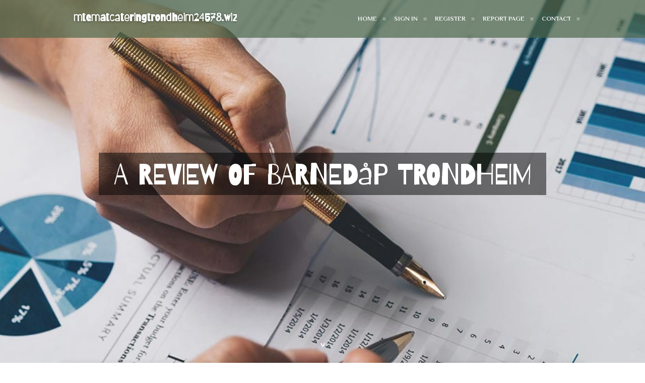

--- FILE ---
content_type: text/html; charset=UTF-8
request_url: https://mtematcateringtrondheim24578.wizzardsblog.com/27267079/a-review-of-barned%C3%A5p-trondheim
body_size: 5124
content:
<!DOCTYPE html>
<!--[if IE 8]><html class="lt-ie10 lt-ie9 no-js" prefix="og: https://ogp.me/ns#" lang="en"><![endif]-->
<!--[if IE 9]><html class="lt-ie10 no-js" prefix="og: https://ogp.me/ns#" lang="en"><![endif]-->
<!--[if gt IE 9]><!--><html class="no-js" prefix="og: https://ogp.me/ns#" lang="en"><!--<![endif]-->
<head>
<meta charset="utf-8"><meta http-equiv="X-UA-Compatible" content="IE=edge,chrome=1">
<title>A Review Of Barnedåp Trondheim</title>
<meta name="viewport" content="width=device-width,initial-scale=1,viewport-fit=cover">
<meta name="msapplication-tap-highlight" content="no">
<link href="https://cloud.wizzardsblog.com/blog/cdn/style.css" rel="stylesheet">
<meta name="generator" content="wizzardsblog.com">
<meta name="format-detection" content="telephone=no">
<meta property="og:url" content="https://mtematcateringtrondheim24578.wizzardsblog.com/27267079/a-review-of-barned%C3%A5p-trondheim">
<meta property="og:title" content="A Review Of Barnedåp Trondheim">
<meta property="og:type" content="article">
<meta property="og:description" content="A Review Of Barnedåp Trondheim">
<meta property="og:site_name" content="wizzardsblog.com">
<meta property="og:image" content="https://cloud.wizzardsblog.com/blog/images/img07.jpg">
<link rel="canonical" href="https://mtematcateringtrondheim24578.wizzardsblog.com/27267079/a-review-of-barned%C3%A5p-trondheim" />
<link href="https://cloud.wizzardsblog.com/favicon.ico" rel="shortcut icon" />
</head>
<body class="layout-01 wtf-homepage">
<div class="wnd-page color-red">

<div id="wrapper">

<header id="header">
<div id="layout-section" class="section header header-01 cf design-01 section-media">
<div class="nav-line initial-state cf wnd-fixed">
<div class="section-inner">
<div class="logo logo-default wnd-font-size-90 proxima-nova">
<div class="logo-content">
<div class="text-content-outer"><span class="text-content"><a class="blog_home_link" href="https://mtematcateringtrondheim24578.wizzardsblog.com"><strong>mtematcateringtrondheim24578.wizzardsblog.com</strong></a></span>
</div></div></div>

<nav id="menu" role="navigation"><div class="menu-not-loaded">

<ul class="level-1"><li class="wnd-active wnd-homepage">
<li><a href="https://wizzardsblog.com"><span>Home</span></a></li>
<li><a href="https://wizzardsblog.com/sign-in"><span>Sign In</span></a></li>
<li><a href="https://wizzardsblog.com/register"><span>Register</span></a></li>
<li><a href="https://wizzardsblog.com/report"><span>Report page</span></a></li>
<li><a href="https://wizzardsblog.com/contact"><span>Contact</span></a></li>
</ul><span class="more-text">More</span>
</div>
</nav>
  <span style="width:100px; display:none; height:100px; "><a href="https://wizzardsblog.com/new-posts?1">1</a><a href="https://wizzardsblog.com/new-posts?2">2</a><a href="https://wizzardsblog.com/new-posts?3">3</a><a href="https://wizzardsblog.com/new-posts?4">4</a><a href="https://wizzardsblog.com/new-posts?5">5</a></span>

<div id="menu-mobile" class="hidden"><a href="#" id="menu-submit"><span></span>Menu</a></div>

</div>
</div>

</div>
</header>
<main id="main" class="cf" role="main">
<div class="section-wrapper cf">
<div class="section-wrapper-content cf"><div class="section header header-01 cf design-01 section-media wnd-background-image">
<div class="section-bg">
<div class="section-bg-layer wnd-background-image  bgpos-top-center bgatt-scroll" style="background-image:url('https://cloud.wizzardsblog.com/blog/images/img07.jpg')"></div>
<div class="section-bg-layer section-bg-overlay overlay-black-light"></div>
</div>

<div class="header-content cf">
<div class="header-claim">
<div class="claim-content">
<div class="claim-inner">
<div class="section-inner">
<h1><span class="styled-inline-text claim-borders playfair-display"><span><span>A REVIEW OF BARNEDåP TRONDHEIM</span></span></span></h1>
</div></div></div></div>

<a href="" class="more"></a>

</div>
<div class="header-gradient"></div>
</div><section class="section default-01 design-01 section-white"><div class="section-bg">
<div class="section-bg-layer">

</div>
<div class="section-bg-layer section-bg-overlay"></div>
</div>
<div class="section-inner">
<div class="content cf">
<div>
<div class="column-wrapper cf">
<div><div class="column-content pr" style="width:100%;">
<div><div class="text cf design-01">


<div class="text-content">
<h1><font style="font-size:170%">A Review Of Barnedåp Trondheim</font></h1>
<h2>A Review Of Barnedåp Trondheim</h2>
<h3><em>Blog Article</em></h3>

<p>Trondheim, gå ikke glipp av de deilige spanske smakene! Vår Tapas Catering i Trondheim tilbyr tapas laget med lidenskap og utvalgte råvarer. Nyt en little bit av Spania med hver smakfull smaksbombe. Bestill i dag og opplev den autentiske spanske matgleden! Adresse<br><br>Trondheim is additionally a well-liked destination for outdoor lovers, with several alternatives for climbing, biking, and skiing within the encompassing area. Participating in these pursuits can be a terrific way to meet up with new people that share related interests.<br><br>However Even with its look, the long-lasting deal with is just not as outdated as you might anticipate. Only five statues from the Middle Ages have survived, with lots of the deteriorated stays on Show during the museum.<br><br>A kayak trip along the Nidelva river is an ideal approach to take a look at town – equally summer time and winter. Foto: Trondheim Kajakk<br><br>You might be employing a browser that may not supported by Fb, so we've redirected you to definitely a simpler Model to provide you with the finest encounter.<br><br>Even when you desire other methods of ticketing, owning the application is a good idea. Additionally, it contains timetables and an entire journey planner. Timetables from precise stops feature Dwell instances, so that you can know how long you'll be waiting around even at stops that do not have electronic screens.<br><br>At the moment celebrating its 75th anniversary, Kvikk Lunsj marketing and advertising strategies have produced over time. Having said that, The essential idea of your connecting with Norway's outdoor Life-style has stayed central.<br><br>The menu has an emphasis on vegetable-dependent dishes furthermore a fantastic collection of coffee and wines. Check out the fermented cabbage with cod and butter sauce, the scallops or perhaps the sharing menu to sample the best with the menu. “Klev’s dishes are simple and generally consist of just a few higher-high-quality ingredients,” Anders says.<br><br>A mix of younger chefs, enduring food traditions and great regional deliver necessarily mean it’s simple to take in nicely, whether you desire Michelin-star wonderful eating, snacks on the go or possibly a laid-back brunch. Listed here are the most effective locations to consume lunch In this particular medieval Norwegian city. 1. Sellanraa Bok and Bar<br><br>The museums along with the galleries of Trondheim showcase a few of the best art, <a href="https://melhuscatering.no/catering/julebord/">more info</a> craft and science in many long-lasting and short-term exhibitions.<br><br>Though being among Trondheim's most famed sons, Tryggvason lived A great deal of his everyday living beyond Norway. In fact, not A lot is known about his life in England, the place he spent a few years.<br><br>Trondheim was Norway's very first cash and carries on for being an important metropolis to this day. Much more than one,000 yrs just after its founding, Trondheim can be a earth-top centre of science and engineering exploration.<br><br>Melhus Catering i Trondheim skiller seg ut som en pålitelig leverandør av skreddersydde koldtbord cateringtjenester som passer perfekt til enhver begivenhet, fra fester og bryllup til firmaarrangementer og jubileer.<br><br>Resumen de privacidad Esta web utiliza cookies para que podamos ofrecerte la mejor experiencia de usuario posible. La información de las cookies se almacena en tu navegador y realiza funciones tales como reconocerte cuando vuelves a nuestra Net o ayudar a nuestro equipo a comprender qué secciones de la web encuentras más interesantes y útiles.</p>
<a href="https://remove.backlinks.live" target="_blank">Report this page</a>
</div>

<div style="display:none"><a href="https://caidenvkqvd.wizzardsblog.com/39521395/5-tips-about-read-more-you-can-use-today">1</a><a href="https://oisiqwcc733934.wizzardsblog.com/39521394/copyright-%EC%BF%A0%ED%8F%B0%EC%9C%BC%EB%A1%9C-%EC%97%AC%ED%96%89%EB%B9%84-%EC%A0%88%EC%95%BD">2</a><a href="https://cormacgbyd662572.wizzardsblog.com/39521393/gudangfilm-pindah-http-75-119-158-97">3</a><a href="https://blanchebtlc337395.wizzardsblog.com/39521392/reverend-dwaine-waden-accused-of-assaulting-mcdonald-s-staff">4</a><a href="https://zionhnkf445554.wizzardsblog.com/39521391/%E0%B9%80%E0%B8%A7-%E0%B8%9A%E0%B8%94-%E0%B8%AB%E0%B8%99-%E0%B8%87-okmovie-co-%E0%B8%A3%E0%B8%A7%E0%B8%A1%E0%B8%AB%E0%B8%99-%E0%B8%87%E0%B9%83%E0%B8%AB%E0%B8%A1-%E0%B8%8A%E0%B8%99%E0%B9%82%E0%B8%A3%E0%B8%87">5</a><a href="https://anitamyaa338289.wizzardsblog.com/39521390/expand-your-business-with-odoo-app-store-tools">6</a><a href="https://caraeimu911996.wizzardsblog.com/39521389/seleksi-cat-tampilan-kayu-luar-prima">7</a><a href="https://jemimaltit658817.wizzardsblog.com/39521388/pvc-ceiling-designs-for-every-room">8</a><a href="https://polymerclaypressmachine99998.wizzardsblog.com/39521387/sun-vue-outdoor-living">9</a><a href="https://eduardolpstu.wizzardsblog.com/39521386/trang-l%C3%B4-%C4%90%E1%BB%81-online-uy-t%C3%ADn-2026-cao-nh%E1%BA%A5t-th%E1%BB%8B-tr%C6%B0%E1%BB%9Dng-%C4%90%C4%83ng-k%C3%BD-nh%E1%BA%ADn-s%E1%BB%91-%C4%90%E1%BA%B9p">10</a><a href="https://jayvnlc887541.wizzardsblog.com/39521385/cubiertas-selladas-san-juan-protecci%C3%B3n-garantizada">11</a><a href="https://zoesdhb854666.wizzardsblog.com/39521384/revitalize-your-purley-garden-makeovers">12</a><a href="https://honeyehmt358092.wizzardsblog.com/39521383/looking-for-halal-restaurants-near-me-right-now">13</a><a href="https://anitasbov474746.wizzardsblog.com/39521382/explanations-to-take-into-consideration-megaott-iptv-from-a-dependable-iptv-megaott-provider">14</a><a href="https://brendaaent983595.wizzardsblog.com/39521381/exclusive-escort-services">15</a></div>

</div></div></div></div></div></div></div></div>
</section>
</div></div>

</main>
<footer id="footer" class="cf">
<div class="section-wrapper cf">
<div class="section-wrapper-content cf"><div class="section footer-01 design-01 section-white">
<div class="section-bg">
<div class="section-bg-layer">
</div>
<div class="section-bg-layer section-bg-overlay"></div>
</div>

<div class="footer-columns">

<div class="section-inner">
<div class="column-box column-content pr">
<div class="content cf wnd-no-cols">
<div>
<div class="text cf design-01">

<div class="form block cf design-01">
<form action="" method="post" _lpchecked="1">
<fieldset class="form-fieldset">
<div><div class="form-input form-text cf wnd-form-field wnd-required">
<label for="field-wnd_ShortTextField_297219"><span class="inline-text"><span>Your Name</span></span></label>
<input id="field-wnd_ShortTextField_297219" name="wnd_ShortTextField_297219" required="" value="" type="text" maxlength="150">
</div><div class="form-input form-email cf wnd-form-field wnd-required">
<label for="field-wnd_EmailField_792175"><span class="inline-text"><span>Email</span></span></label>
<input id="field-wnd_EmailField_792175" name="wnd_EmailField_792175" required="" value="@" type="email" maxlength="255">
</div><div class="form-input form-textarea cf wnd-form-field">
<label for="field-wnd_LongTextField_298580"><span class="inline-text"><span>Comment</span></span></label>
<textarea rows="5" id="field-wnd_LongTextField_298580" name="wnd_LongTextField_298580" placeholder="Enter your comment..."></textarea>
</div></div>
</fieldset>
<div class="form-submit cf button-01"><button type="submit" name="send" value="wnd_FormBlock_859870"><span class="text">Submit</span></button></div>
</form>

</div></div></div></div></div>

<div class="column-box column-content pr">
<div class="content cf wnd-no-cols">
<div>
<div class="text cf design-01">
<div class="text-content"><h1>Comments</h1>

<h2>Unique visitors</h2>
<p>613 Visitors</p>
<h2>Report page</h2>
<p><a href="https://wizzardsblog.com/report" target="_blank" rel="nofollow" >Report website</a></p>
<h2>Contact Us</h2>
<p><a href="https://wizzardsblog.com/contact" target="_blank" rel="nofollow" >Contact</a></p>
</div></div></div></div></div>

<div class="column-box column-content pr">
<div class="map block design-01" style="margin-left:0%;margin-right:0%;">
<div class="map-content" id="wnd_MapBlock_872894_container" style="position:relative;padding-bottom:97.67%;">

</div>
</div>
</div>
</div>
<div class="background-stripe"></div>
</div>
    

<div class="footer-line">
<div class="section-inner">
<div class="footer-texts">
<div class="copyright cf">
<div class="copyright-content">
<span class="inline-text">
<span>© 2026&nbsp;All rights reserved</span>
</span>
</div>
</div>
<div class="system-footer cf">
<div class="system-footer-content"><div class="sf">
<div class="sf-content">Powered by <a href="https://wizzardsblog.com" rel="nofollow" target="_blank">wizzardsblog.com</a></div>
</div></div>
</div>
</div>
<div class="lang-select cf">
</div></div></div></div></div></div>

</footer>
</div>
</div>
<div id="fe_footer">
<span style="display: none;"><a href="https://wizzardsblog.com/forum">forum</a></span>
<div id="fe_footer_left"><a href="https://wizzardsblog.com/register" target="_blank">Make a website for free</a></div><a id="fe_footer_right" href="https://wizzardsblog.com/sign-in" target="_blank">Webiste Login</a>
</div>
<script defer src="https://static.cloudflareinsights.com/beacon.min.js/vcd15cbe7772f49c399c6a5babf22c1241717689176015" integrity="sha512-ZpsOmlRQV6y907TI0dKBHq9Md29nnaEIPlkf84rnaERnq6zvWvPUqr2ft8M1aS28oN72PdrCzSjY4U6VaAw1EQ==" data-cf-beacon='{"version":"2024.11.0","token":"011a97d322d141ce9ae991500a50d64f","r":1,"server_timing":{"name":{"cfCacheStatus":true,"cfEdge":true,"cfExtPri":true,"cfL4":true,"cfOrigin":true,"cfSpeedBrain":true},"location_startswith":null}}' crossorigin="anonymous"></script>
</body>
</html>